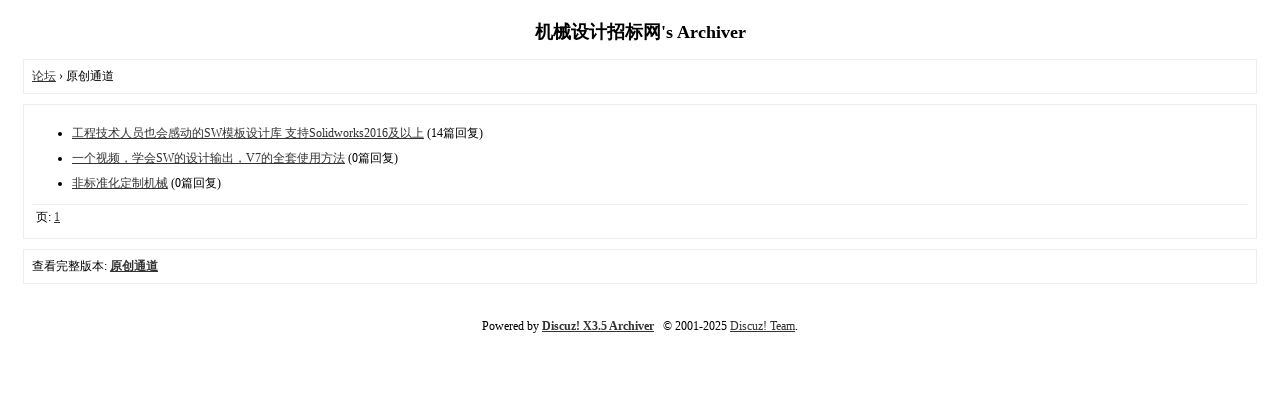

--- FILE ---
content_type: text/html; charset=utf-8
request_url: https://www.mezbw.com/archiver/fid-65.html?page=3
body_size: 1183
content:
<!DOCTYPE html>
<html>
<head>
<meta charset="utf-8" />
<meta name="renderer" content="webkit" />
<meta http-equiv="X-UA-Compatible" content="IE=edge" />
<base href="https://www.mezbw.com/archiver/" />
<title>机械论坛-机械原创通道 -  Powered by Discuz! Archiver</title>
<script>
var _hmt = _hmt || [];
(function() {
  var hm = document.createElement("script");
  hm.src = "https://hm.baidu.com/hm.js?3a50797ce5b4e9b47d869062fa56e5af";
  var s = document.getElementsByTagName("script")[0]; 
  s.parentNode.insertBefore(hm, s);
})();
</script>

<meta name="keywords" content="原创通道,微信,机械设计公众号,原创" />
<meta name="description" content="机械设计招标网的原创频道 ,机械设计招标网" />
<meta name="generator" content="Discuz! X3.5" />
<meta name="author" content="Discuz! Team and Comsenz UI Team" />
<meta name="copyright" content="2001-2025 Discuz! Team." />
<style type="text/css">
	body {font-family: Verdana;FONT-SIZE: 12px;MARGIN: 0;color: #000000;background: #ffffff;}
	img {border:0;}
	li {margin-top: 8px;}
	.page {padding: 4px; border-top: 1px #EEEEEE solid}
	.author {background-color:#EEEEFF; padding: 6px; border-top: 1px #ddddee solid}
	#nav, #content, #end {padding: 8px; border: 1px solid #EEEEEE; clear: both; width: 95%; margin: auto; margin-top: 10px;}
	#header, #footer { margin-top: 20px; }
	#loginform {text-align: center;}
</style>
</head>
<body vlink="#333333" link="#333333">
<center id="header">
<h2>机械设计招标网's Archiver </h2>
</center><div id="nav">
	<a href="./">论坛</a> &rsaquo; 原创通道</div>

<div id="content">
		<ul type="1" start="1">
								<li><a href="tid-10657.html">工程技术人员也会感动的SW模板设计库 支持Solidworks2016及以上</a> (14篇回复)
											<li><a href="tid-10508.html">一个视频，学会SW的设计输出，V7的全套使用方法</a> (0篇回复)
											<li><a href="tid-10686.html">非标准化定制机械</a> (0篇回复)
						</ul>
	<div class="page">
		页: 
<a href="fid-65.html?page=1">1</a> 
	</div>
</div>

<div id="end">
	查看完整版本:
	<a href="../forum-65-3.html" target="_blank"><strong>原创通道</strong></a>
</div>
<br />
<center>
		<div id="footer">
		Powered by <strong><a target="_blank" href="https://www.discuz.vip">Discuz! X3.5 Archiver</a></strong> &nbsp; &copy; 2001-2025 <a href="https://code.dismall.com/" target="_blank">Discuz! Team</a>.		<br />
		<br />
	</div>
</center>
</body>
</html>
